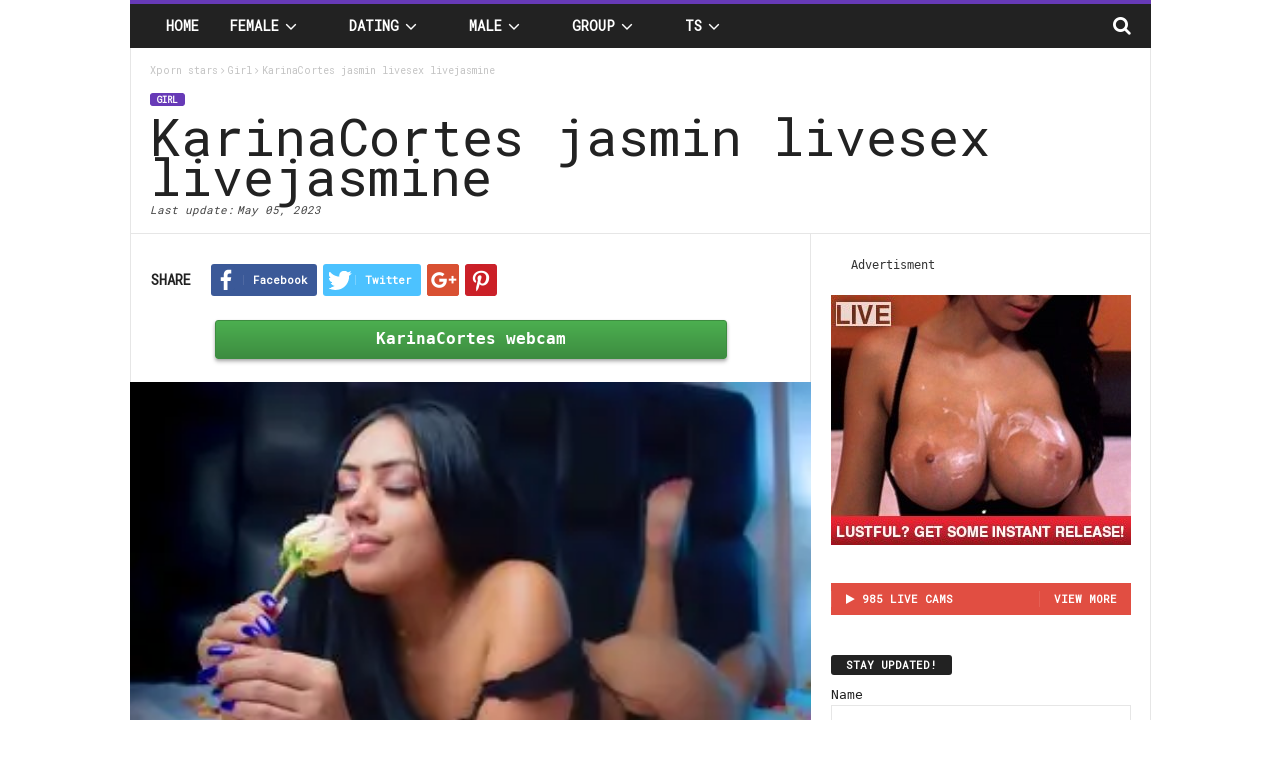

--- FILE ---
content_type: text/html; charset=UTF-8
request_url: https://www.xpornstars.net/KarinaCortes-jasmin-livesex-livejasmine/
body_size: 8885
content:
<!doctype html>
<html lang=en>
<head>
<title>KarinaCortes jasmin livesex livejasmine - Xporn stars</title>
<meta name=viewport content="width=device-width, initial-scale=1.0">
<link rel=pingback href="https://www.xpornstars.net/xmlrpc.php" />
<link rel="image_src" href="https://www.xpornstars.net/wp-content/uploads/models/ka/KarinaCortes/1600px_befa47.webp" />
<link rel="publisher" href="https://www.xpornstars.net" />
<meta name="robots" content="follow, index, max-snippet:-1, max-video-preview:-1, max-image-preview:large"><link rel="canonical" href="https://www.xpornstars.net/KarinaCortes-jasmin-livesex-livejasmine/" /><link rel="shortcut icon" href="https://www.xpornstars.net/favicon.ico" />
<meta name="keywords" content="KarinaCortes, jasmin, livesex, livejasmine" />
<meta name="description" content="KarinaCortes jasmin livesex livejasmine - Xporn stars. KarinaCortes jasmine fuck jasmine. . KarinaCortes jasmine fuck jasmine. " />
<meta property="og:title" content="KarinaCortes jasmin livesex livejasmine - Xporn stars" />
<meta property="og:site_name" content="Xporn stars" /><meta property="og:image" content="https://www.xpornstars.net/wp-content/uploads/models/ka/KarinaCortes/1600px_befa47.webp" /><meta property="og:url" content="https://www.xpornstars.net/KarinaCortes-jasmin-livesex-livejasmine/" /><meta property="og:description" content="KarinaCortes jasmin livesex livejasmine - Xporn stars. KarinaCortes jasmine fuck jasmine. . KarinaCortes jasmine fuck jasmine. " /><meta property="og:updated_time" content="2023-05-05T10:05:04+00:00" /><meta property="article:section" content="Girl" /><meta property="og:type" content="article" />
<meta property="article:author" content="https://www.xpornstars.net" />
<meta name="twitter:card" content="summary" /><meta property="twitter:description" content="KarinaCortes jasmin livesex livejasmine - Xporn stars. KarinaCortes jasmine fuck jasmine. . KarinaCortes jasmine fuck jasmine. " /><meta name="twitter:image" content="https://www.xpornstars.net/wp-content/uploads/models/ka/KarinaCortes/1600px_befa47.webp" />
<meta name="twitter:title" content="KarinaCortes jasmin livesex livejasmine - Xporn stars" />
<script type='application/ld+json'>{"@context":"http:\/\/schema.org","@type":"WebSite","url":"https:\/\/www.xpornstars.net\/","name":"Xporn stars","potentialAction":{"@type":"SearchAction","target":"https:\/\/www.xpornstars.net\/search\/?s={search_term_string}","query-input":"required name=search_term_string"}}</script>
<link href="https://fonts.googleapis.com/css?family=Roboto+Mono&display=swap" rel="stylesheet"><link rel=stylesheet href="https://stackpath.bootstrapcdn.com/font-awesome/4.7.0/css/font-awesome.min.css">
<link rel=stylesheet id=td-theme-css href='/wp-content/themes/xpornstarsnet/theme.min.1.9.css' type='text/css' media=all />
<script src="https://code.jquery.com/jquery-3.4.1.min.js" integrity="sha256-CSXorXvZcTkaix6Yvo6HppcZGetbYMGWSFlBw8HfCJo=" crossorigin="anonymous"></script>
<script src="https://code.jquery.com/jquery-migrate-3.1.0.min.js" integrity="sha256-ycJeXbll9m7dHKeaPbXBkZH8BuP99SmPm/8q5O+SbBc="crossorigin="anonymous"></script>
<link rel=EditURI type="application/rsd+xml" title=RSD href="https://www.xpornstars.net/xmlrpc.php?rsd" />
<link rel=wlwmanifest type="application/wlwmanifest+xml" href="https://www.xpornstars.net/wp-includes/wlwmanifest.xml" />
<meta name=generator content="WordPress 5.2.2" /><script>var tdBlocksArray=[];function tdBlock(){this.id="";this.block_type=1;this.td_column_number=this.atts="";this.td_current_page=1;this.max_num_pages=this.found_posts=this.post_count=0;this.td_filter_value="";this.is_ajax_running=!1;this.ajax_pagination_infinite_stop=this.header_color=this.td_user_action=""}
(function(){var a=document.getElementsByTagName("html")[0];-1<navigator.userAgent.indexOf("MSIE 10.0")&&(a.className+=" ie10");navigator.userAgent.match(/Trident.*rv\:11\./)&&(a.className+=" ie11");/(iPad|iPhone|iPod)/g.test(navigator.userAgent)&&(a.className+=" td-md-is-ios");-1<navigator.userAgent.toLowerCase().indexOf("android")&&(a.className+=" td-md-is-android");-1!==navigator.userAgent.indexOf("Mac OS X")&&(a.className+=" td-md-is-os-x");/chrom(e|ium)/.test(navigator.userAgent.toLowerCase())&&
(a.className+=" td-md-is-chrome");-1!==navigator.userAgent.indexOf("Firefox")&&(a.className+=" td-md-is-firefox");-1!==navigator.userAgent.indexOf("Safari")&&-1===navigator.userAgent.indexOf("Chrome")&&(a.className+=" td-md-is-safari")})();var tdLocalCache={};
(function(){tdLocalCache={data:{},remove:function(a){delete tdLocalCache.data[a]},exist:function(a){return tdLocalCache.data.hasOwnProperty(a)&&null!==tdLocalCache.data[a]},get:function(a){return tdLocalCache.data[a]},set:function(a,b){tdLocalCache.remove(a);tdLocalCache.data[a]=b}}})();var td_viewport_interval_list=[{limitBottom:767,sidebarWidth:251},{limitBottom:1023,sidebarWidth:339}];
var td_animation_stack_effect = "type0";
var tds_animation_stack = true;
var td_animation_stack_specific_selectors = ".entry-thumb, img";
var td_animation_stack_general_selectors = ".td-animation-stack img, .post img";
var td_ajax_url = "https:\/\/www.xpornstars.net\/wp-admin\/admin-ajax.php";
var td_get_template_directory_uri = "https:\/\/www.xpornstars.net\/wp-content\/themes\/xpornstarsnet";
var tds_snap_menu = "smart_snap_always";
var tds_logo_on_sticky = "";
var tds_header_style = "7";
var td_please_wait = "Please wait...";
var td_email_user_pass_incorrect = "User or password incorrect!";
var td_email_user_incorrect = "Email or username incorrect!";
var td_email_incorrect = "Email incorrect!";
var tds_more_articles_on_post_enable = "show";
var tds_more_articles_on_post_time_to_wait = "";
var tds_more_articles_on_post_pages_distance_from_top = 0;
var tds_theme_color_site_wide = "#673AB7";
var tds_smart_sidebar = "enabled";
var tdThemeName = "xpornstarsnet";
var td_magnific_popup_translation_tPrev = "Previous (Left arrow key)";
var td_magnific_popup_translation_tNext = "Next (Right arrow key)";
var td_magnific_popup_translation_tCounter = "%curr% of %total%";
var td_magnific_popup_translation_ajax_tError = "The content from %url% could not be loaded.";
var td_magnific_popup_translation_image_tError = "The image #%curr% could not be loaded.";
</script>
<style>
.td-header-border:before,.td-trending-now-title,.td_block_mega_menu .td_mega_menu_sub_cats .cur-sub-cat,.td-post-category:hover,.td-header-style-2 .td-header-sp-logo,.sf-menu ul .td-menu-item>a:hover,.sf-menu ul .sfHover>a,.sf-menu ul .current-menu-ancestor>a,.sf-menu ul .current-category-ancestor>a,.sf-menu ul .current-menu-item>a,.td-next-prev-wrap a:hover i,.page-nav .current,.td-footer-container .widget_search .wpb_button:hover,.td-scroll-up-visible,.dropcap,.td-category a,input[type="submit"]:hover,.td-post-small-box a:hover,.td-404-sub-sub-title a:hover,.td-rating-bar-wrap div,.td_top_authors .td-active .td-author-post-count,.td_top_authors .td-active .td-author-comments-count,.td_smart_list_3 .td-sml3-top-controls i:hover,.td_smart_list_3 .td-sml3-bottom-controls i:hover,.td-mobile-close a,.td-read-more a:hover,.td-login-wrap .btn,.td_display_err,.td-header-style-6 .td-top-menu-full,.bbp_widget_login .button:hover,.header-search-wrap .td-drop-down-search .btn:hover,.td-post-text-content .more-link-wrap:hover a,.td-grid-style-3 .td-big-grid-post .td-module-thumb a:last-child:before,.td-grid-style-4 .td-big-grid-post .td-module-thumb a:last-child:before,.td-grid-style-5 .td-big-grid-post .td-module-thumb:after,.td-sub-footer-container{background-color: #673AB7}
@media (max-width:767px){.category .td-category a.td-current-sub-category{background-color: #673AB7!important}.entry-crumbs{margin-top:1em}.td-btn-caption{margin:1em 10%}.td-btn-bottom{margin-top:1em !important}.td-modal-image-2{margin:1.1em 1.1em 0 0!important}}
.ui-slider .ui-slider-handle,.vc_btn-black:hover,.wpb_btn-black:hover,.item-list-tabs .feed:hover a{background-color: #673AB7!important}
.top-header-menu a:hover,.top-header-menu .menu-item-has-children li a:hover,.td_module_wrap:hover .entry-title a,.td_mod_mega_menu:hover .entry-title a,.footer-email-wrap a,.widget a:hover,.td-category-pulldown-filter a.td-pulldown-category-filter-link:hover,.td-load-more-wrap a:hover,.td-post-next-prev-content a:hover,.td-author-name a:hover,.td-author-url a:hover,.td_mod_related_posts:hover .entry-title a,.td-search-query,.top-header-menu .current-menu-item>a,.top-header-menu .current-menu-ancestor>a,.header-search-wrap .td-drop-down-search .result-msg a:hover,.td_top_authors .td-active .td-authors-name a,.td-mobile-content li a:hover,.post blockquote p,.td-post-content blockquote p,.page blockquote p,.comment-list cite a:hover,.comment-list cite:hover,.comment-list .comment-reply-link:hover,a,.white-menu #td-header-menu .sf-menu>li>a:hover,.white-menu #td-header-menu .sf-menu>.current-menu-ancestor>a,.white-menu #td-header-menu .sf-menu>.current-menu-item>a,.td-stack-classic-blog .td-post-text-content .more-link-wrap:hover a,.td_quote_on_blocks,.widget_display_replies .bbp-author-name,.widget_display_topics .bbp-author-name,.td-category-siblings .td-subcat-dropdown a.td-current-sub-category,.td-category-siblings .td-subcat-dropdown a:hover,.td-pulldown-filter-display-option:hover,.td-pulldown-filter-display-option .td-pulldown-filter-link:hover,.td_normal_slide .td-wrapper-pulldown-filter .td-pulldown-filter-list a:hover,.td_block_13 .td-pulldown-filter-list a:hover,.td-header-sp-top-menu .top-header-menu>li>a:hover{color:#673AB7}
.td-stack-classic-blog .td-post-text-content .more-link-wrap:hover a{outline-color: #673AB7}      
.td-mega-menu .wpb_content_element li a:hover,.td_login_tab_focus{color:#673AB7!important}    
.td-next-prev-wrap a:hover i,.page-nav .current,.widget_tag_cloud a:hover,.post .td_quote_box,.page .td_quote_box,.td-login-panel-title{border-color:#673AB7} 
.item-list-tabs .feed:hover{border-color: #673AB7!important}
.td-list-zoom,.td-post-zoom{position:absolute;color:#fff}.td-header-sp-top-menu .td-icon-logout,.td-header-sp-top-menu .td_data_time,.td-header-sp-top-menu .top-header-menu .menu-item .td_user_logd_in,.td-header-sp-top-menu .top-header-menu>li>a,.td-header-sp-top-widget .td-social-icon-wrap i,.td-sub-footer-container,.td-sub-footer-container a,.td-sub-footer-container li a:before{color:#fff}.td-header-sp-top-widget .td-social-icon-wrap i:hover{color:#f09}.td-sub-footer-container:after,.td-sub-footer-container:before{background-color:transparent}.td-post-category-zoom{font-size:1.1em;padding:.6em}.td-post-zoom{top:0;right:0;margin:0;border-radius:3px;font-weight:700;padding:0 .2em;background-color:rgba(0,0,0,.8)}.td-list-zoom{text-align:center;bottom:5px;width:100%;text-shadow:1px 1px 4px rgba(0,0,0,.8)}.td-list-zoom>a{color:#fff;font-size:1.2em}.td-block-span6-ll{padding-left:0}.td_module_1-ll{padding-bottom:0}.td-icon-mobile:before,.td-icon-search:before{font:normal normal normal 1em/1 FontAwesome}.td-icon-search:before{content:'\f002'}.td-icon-mobile:before{content:'\f0c9'}
.td-adv{color:#333;font-size:.9em}.td-mw{float:left !important;padding:0 16px}.td-list-zoom2{bottom:1em}.td-list-zoom2:hover,.td-excerpt{color:#673AB7}
.td-scroll-up{color:#fff;text-align:center;line-height:3.5em}.td-mobile-h-logo{margin:auto;bottom:0;top:0;left:0;right:0;position:absolute;font-size:1.1em;max-height:1.1em!important;display:block;text-align:center;font-weight:700;color:#fff;line-height:1em;text-transform:uppercase;max-width:100%;width:60%}.td-mega-row{height:auto!important}img.entry-thumb-header{max-height:120px}.td_social_type{border-radius:0}input[type=button]{margin:1em 0 0 0}
.td-btn-caption{transition-duration:.4s;background-color:#4CAF50;color:#fff;padding:.5em;text-align:center;margin:auto 10%;display:inline-block;font-size:1.2em;min-width:80%;border:1px solid #3d8c40;border-radius:3px;font-weight:700;box-shadow:0 .1em .2em 0 rgba(0,0,0,.2),0 .2em .3em 0 rgba(0,0,0,.19);background:linear-gradient(#4CAF50,#3d8c40)}.td-btn-caption:hover{background:linear-gradient(#3d8c40,#4CAF50)}.main-v-caption,.td-align-center{text-align:center}.breadcrumblist{padding:0 .3em}h1.entry-title{margin:6px 0;letter-spacing:normal;font-size:4em}.td-ss-main-content{padding-top:0}.td-post-sharing-top{border:0;padding-bottom:1em}video{width:100%;height:auto;max-width:100%}.main-v-caption{font-style:normal;font-size:1.3em;color:#000;margin:.6em 0 1em}.wp-caption-margin{margin-top:1.8em}.td-modal-image-2{display:inline-block;margin-bottom:0}blockquote{margin:.5em 1em 0}blockquote p{font-size:1em;line-height:1em}.td-mb-1{margin-bottom:1em}.td-tags-span{background-color:#a5a5a5!important}.td-related-left{border-radius:3px!important}.entry-thumb2{min-height:120px!important}.td-category{margin-top:1em}.td-modal-image-2{margin:0 33px 0 0}.td-modal-image-full{margin:0!important}</style>
<noscript><style>.wpb_animate_when_almost_visible{opacity:1}</style></noscript>
</head>




<body class="home page page-template page-template-page-pagebuilder-latest page-template-page-pagebuilder-latest-php homepage wpb-js-composer vc_responsive td-animation-stack-type0" itemscope=itemscope itemtype="http://schema.org/WebPage"><div id=td-outer-wrap><div class=td-scroll-up><i class="fa fa-chevron-up fa-2x"></i></div><nav><div class="td-transition-content-and-menu td-mobile-nav-wrap"><div id=td-mobile-nav><div class=td-mobile-close><a href="#">CLOSE</a><div class=td-nav-triangle></div></div><div class=td-mobile-content><div class=menu-header-menu-container><ul id=menu-header-menu><li class="menu-item-0"><a href="/female" title="Female">Female</a><ul class=sub-menu><li class="menu-item-0"><a href="/girl" title="Girl">Girl</a></li>
<li class="menu-item-0"><a href="/mature" title="Mature">Mature</a></li>
<li class="menu-item-0"><a href="/fetish" title="Fetish">Fetish</a></li>
</ul><li class="menu-item-0"><a href="/dating" title="Dating">Dating</a><ul class=sub-menu><li class="menu-item-0"><a href="/hot" title="Hot">Hot</a></li>
<li class="menu-item-0"><a href="/soul_mate" title="Soul mate">Soul mate</a></li>
</ul><li class="menu-item-0"><a href="/male" title="Male">Male</a><ul class=sub-menu><li class="menu-item-0"><a href="/boy" title="Boy">Boy</a></li>
<li class="menu-item-0"><a href="/gay" title="Gay">Gay</a></li>
</ul><li class="menu-item-0"><a href="/group" title="Group">Group</a><ul class=sub-menu><li class="menu-item-0"><a href="/couple" title="Couple">Couple</a></li>
<li class="menu-item-0"><a href="/lesbian" title="Lesbian">Lesbian</a></li>
</ul><li class="menu-item-0"><a href="/ts" title="Ts">Ts</a></ul></div></div></div></div></nav><div class="td-transition-content-and-menu td-content-wrap"><div class="td-header-wrap td-header-container td-header-style-7"><div class=td-header-menu-wrap><div class="td-header-row td-header-border td-header-main-menu"><div id=td-header-menu role=navigation itemscope=itemscope itemtype="http://schema.org/SiteNavigationElement"><div id=td-top-mobile-toggle><a href="#"><i class="td-icon-font td-icon-mobile"></i></a></div><div class=td-main-menu-logo><a itemprop=url href="https://www.xpornstars.net" title="Xporn stars"><span class=td-mobile-h-logo>www.xpornstars.net</span></a><meta itemprop=name content="Xporn stars"></div><div class=menu-header-menu-container><ul id=menu-header-menu-1 class=sf-menu><li class="menu-item page_item current_page_item menu-item-first td-menu-item td-normal-menu"><a href="https://www.xpornstars.net" title="Xporn stars">Home</a></li><li class="menu-item menu-item-type-taxonomy menu-item-object-category td-menu-item td-mega-menu menu-item-123"><a href="/female" title="Female">Female<i class="fa fa-angle-down fa-lg fa-fw"></i></a><ul class=sub-menu><li class=menu-item-0><div class=td-container-border><div class=td-mega-grid><script>var block_td_uid_e02b3b_female=new tdBlock();block_td_uid_e02b3b_female.id="td_uid_e02b3b_female";block_td_uid_e02b3b_female.atts='{"limit":"5","ajax_pagination":"next_prev","class":"td_uid_e02b3b_female td_uid_e02b3b_female_rand", "td_category":"female"}';block_td_uid_e02b3b_female.block_type="td_block_mega_menu";tdBlocksArray.push(block_td_uid_e02b3b_female);</script><div class="td_block_wrap td_block_mega_menu td_uid_e02b3b_female td_uid_e02b3b_female_rand  td_with_ajax_pagination td-pb-border-top"><div id=td_uid_e02b3b_female class=td_block_inner><div class=td-mega-row><div class=td-mega-span>
<div class="td_module_mega_menu td_mod_mega_menu"><div class=td-module-image><div class=td-module-thumb><a href="/KamillaRey-cam-cam-free/" rel=bookmark title="KamillaRey cam cam free"><img width=160 height=120 itemprop=image class="entry-thumb entry-thumb-header" src="https://www.xpornstars.net/wp-content/uploads/models/ka/KamillaRey/160px_b21d4a.webp" alt="KamillaRey cam cam free" /></a></div><span class=td-post-category>Online</span></div><div class=item-details><h3 itemprop=name class="entry-title td-module-title"><a itemprop=url href="https://www.xpornstars.net/KamillaRey-cam-cam-free/" rel=bookmark title="KamillaRey cam cam free">KamillaRey</a></h3></div></div></div><div class=td-mega-span>
<div class="td_module_mega_menu td_mod_mega_menu"><div class=td-module-image><div class=td-module-thumb><a href="/tingyan-livejasmine-livejasmin.com-jasmin/" rel=bookmark title="tingyan livejasmine livejasmin.com jasmin"><img width=160 height=120 itemprop=image class="entry-thumb entry-thumb-header" src="https://www.xpornstars.net/wp-content/uploads/models/ti/tingyan/160px_143e59.webp" alt="tingyan livejasmine livejasmin.com jasmin" /></a></div><span class=td-post-category>Online</span></div><div class=item-details><h3 itemprop=name class="entry-title td-module-title"><a itemprop=url href="https://www.xpornstars.net/tingyan-livejasmine-livejasmin.com-jasmin/" rel=bookmark title="tingyan livejasmine livejasmin.com jasmin">tingyan</a></h3></div></div></div><div class=td-mega-span>
<div class="td_module_mega_menu td_mod_mega_menu"><div class=td-module-image><div class=td-module-thumb><a href="/JudithCombs-real-livesex-adult/" rel=bookmark title="JudithCombs real livesex adult"><img width=160 height=120 itemprop=image class="entry-thumb entry-thumb-header" src="https://www.xpornstars.net/wp-content/uploads/models/ju/JudithCombs/160px_37fc2c.webp" alt="JudithCombs real livesex adult" /></a></div><span class=td-post-category>Online</span></div><div class=item-details><h3 itemprop=name class="entry-title td-module-title"><a itemprop=url href="https://www.xpornstars.net/JudithCombs-real-livesex-adult/" rel=bookmark title="JudithCombs real livesex adult">JudithCombs</a></h3></div></div></div><div class=td-mega-span>
<div class="td_module_mega_menu td_mod_mega_menu"><div class=td-module-image><div class=td-module-thumb><a href="/KayaBelle-livejasmine-pussy-jasminlive/" rel=bookmark title="KayaBelle livejasmine pussy jasminlive"><img width=160 height=120 itemprop=image class="entry-thumb entry-thumb-header" src="https://www.xpornstars.net/wp-content/uploads/models/ka/KayaBelle/160px_795cc6.webp" alt="KayaBelle livejasmine pussy jasminlive" /></a></div><span class=td-post-category>Online</span></div><div class=item-details><h3 itemprop=name class="entry-title td-module-title"><a itemprop=url href="https://www.xpornstars.net/KayaBelle-livejasmine-pussy-jasminlive/" rel=bookmark title="KayaBelle livejasmine pussy jasminlive">KayaBelle</a></h3></div></div></div><div class=td-mega-span>
<div class="td_module_mega_menu td_mod_mega_menu"><div class=td-module-image><div class=td-module-thumb><a href="/RitaMoonllight-free-sex-anal/" rel=bookmark title="RitaMoonllight free sex anal"><img width=160 height=120 itemprop=image class="entry-thumb entry-thumb-header" src="https://www.xpornstars.net/wp-content/uploads/models/ri/RitaMoonllight/160px_a7acab.webp" alt="RitaMoonllight free sex anal" /></a></div><span class=td-post-category>Online</span></div><div class=item-details><h3 itemprop=name class="entry-title td-module-title"><a itemprop=url href="https://www.xpornstars.net/RitaMoonllight-free-sex-anal/" rel=bookmark title="RitaMoonllight free sex anal">RitaMoonllight</a></h3></div></div></div></div></div><div class=td_mega_menu_sub_cats><div class=block-mega-child-cats><a class="cur-sub-cat mega-menu-sub-cat-td_uid_e02b3b_female" id=td_uid_e02b3b_female_all data-td_block_id=td_uid_e02b3b_female data-td_filter_value="female" href="/female" title="Female">All</a><a class=mega-menu-sub-cat-td_uid_e02b3b_female id=td_uid_e02b3b_female_girl data-td_block_id=td_uid_e02b3b_female data-td_filter_value=girl href="/girl">Girl</a><a class=mega-menu-sub-cat-td_uid_e02b3b_female id=td_uid_e02b3b_female_mature data-td_block_id=td_uid_e02b3b_female data-td_filter_value=mature href="/mature">Mature</a><a class=mega-menu-sub-cat-td_uid_e02b3b_female id=td_uid_e02b3b_female_fetish data-td_block_id=td_uid_e02b3b_female data-td_filter_value=fetish href="/fetish">Fetish</a></div></div><div class=td-next-prev-wrap><a href="#" class="td-ajax-prev-page ajax-page-disabled" id=prev-page-td_uid_e02b3b_female data-td_block_id=td_uid_e02b3b_female><i class="fa fa-chevron-left"></i></a><a href="#" class=td-ajax-next-page id=next-page-td_uid_e02b3b_female data-td_block_id=td_uid_e02b3b_female><i class="fa fa-chevron-right"></i></a></div><div class=clearfix></div></div></div></div></li></ul></li><li class="menu-item menu-item-type-taxonomy menu-item-object-category td-menu-item td-mega-menu menu-item-123"><a href="/dating" title="Dating">Dating<i class="fa fa-angle-down fa-lg fa-fw"></i></a><ul class=sub-menu><li class=menu-item-0><div class=td-container-border><div class=td-mega-grid><script>var block_td_uid_e02b3b_dating=new tdBlock();block_td_uid_e02b3b_dating.id="td_uid_e02b3b_dating";block_td_uid_e02b3b_dating.atts='{"limit":"5","ajax_pagination":"next_prev","class":"td_uid_e02b3b_dating td_uid_e02b3b_dating_rand", "td_category":"dating"}';block_td_uid_e02b3b_dating.block_type="td_block_mega_menu";tdBlocksArray.push(block_td_uid_e02b3b_dating);</script><div class="td_block_wrap td_block_mega_menu td_uid_e02b3b_dating td_uid_e02b3b_dating_rand  td_with_ajax_pagination td-pb-border-top"><div id=td_uid_e02b3b_dating class=td_block_inner><div class=td-mega-row><div class=td-mega-span>
<div class="td_module_mega_menu td_mod_mega_menu"><div class=td-module-image><div class=td-module-thumb><a href="/NancyKarsten-real-jasminlive-amateur/" rel=bookmark title="NancyKarsten real jasminlive amateur"><img width=160 height=120 itemprop=image class="entry-thumb entry-thumb-header" src="https://www.xpornstars.net/wp-content/uploads/models/na/NancyKarsten/160px_16cff9.webp" alt="NancyKarsten real jasminlive amateur" /></a></div><span class=td-post-category>Online</span></div><div class=item-details><h3 itemprop=name class="entry-title td-module-title"><a itemprop=url href="https://www.xpornstars.net/NancyKarsten-real-jasminlive-amateur/" rel=bookmark title="NancyKarsten real jasminlive amateur">NancyKarsten</a></h3></div></div></div><div class=td-mega-span>
<div class="td_module_mega_menu td_mod_mega_menu"><div class=td-module-image><div class=td-module-thumb><a href="/SiaVale-nude-show-videos/" rel=bookmark title="SiaVale nude show videos"><img width=160 height=120 itemprop=image class="entry-thumb entry-thumb-header" src="https://www.xpornstars.net/wp-content/uploads/models/si/SiaVale/160px_7f093d.webp" alt="SiaVale nude show videos" /></a></div><span class=td-post-category>Online</span></div><div class=item-details><h3 itemprop=name class="entry-title td-module-title"><a itemprop=url href="https://www.xpornstars.net/SiaVale-nude-show-videos/" rel=bookmark title="SiaVale nude show videos">SiaVale</a></h3></div></div></div><div class=td-mega-span>
<div class="td_module_mega_menu td_mod_mega_menu"><div class=td-module-image><div class=td-module-thumb><a href="/ShakitaBiscocho-real-videos-cam/" rel=bookmark title="ShakitaBiscocho real videos cam"><img width=160 height=120 itemprop=image class="entry-thumb entry-thumb-header" src="https://www.xpornstars.net/wp-content/uploads/models/sh/ShakitaBiscocho/160px_5b310b.webp" alt="ShakitaBiscocho real videos cam" /></a></div><span class=td-post-category>Group chat</span></div><div class=item-details><h3 itemprop=name class="entry-title td-module-title"><a itemprop=url href="https://www.xpornstars.net/ShakitaBiscocho-real-videos-cam/" rel=bookmark title="ShakitaBiscocho real videos cam">ShakitaBiscocho</a></h3></div></div></div><div class=td-mega-span>
<div class="td_module_mega_menu td_mod_mega_menu"><div class=td-module-image><div class=td-module-thumb><a href="/ArinaHailiss-amateur-show-photos/" rel=bookmark title="ArinaHailiss amateur show photos"><img width=160 height=120 itemprop=image class="entry-thumb entry-thumb-header" src="https://www.xpornstars.net/wp-content/uploads/models/ar/ArinaHailiss/160px_5ea479.webp" alt="ArinaHailiss amateur show photos" /></a></div><span class=td-post-category>Online</span></div><div class=item-details><h3 itemprop=name class="entry-title td-module-title"><a itemprop=url href="https://www.xpornstars.net/ArinaHailiss-amateur-show-photos/" rel=bookmark title="ArinaHailiss amateur show photos">ArinaHailiss</a></h3></div></div></div><div class=td-mega-span>
<div class="td_module_mega_menu td_mod_mega_menu"><div class=td-module-image><div class=td-module-thumb><a href="/JillStevens-cam-real-cam/" rel=bookmark title="JillStevens cam real cam"><img width=160 height=120 itemprop=image class="entry-thumb entry-thumb-header" src="https://www.xpornstars.net/wp-content/uploads/models/ji/JillStevens/160px_47bbba.webp" alt="JillStevens cam real cam" /></a></div><span class=td-post-category>Online</span></div><div class=item-details><h3 itemprop=name class="entry-title td-module-title"><a itemprop=url href="https://www.xpornstars.net/JillStevens-cam-real-cam/" rel=bookmark title="JillStevens cam real cam">JillStevens</a></h3></div></div></div></div></div><div class=td_mega_menu_sub_cats><div class=block-mega-child-cats><a class="cur-sub-cat mega-menu-sub-cat-td_uid_e02b3b_dating" id=td_uid_e02b3b_dating_all data-td_block_id=td_uid_e02b3b_dating data-td_filter_value="dating" href="/dating" title="Dating">All</a><a class=mega-menu-sub-cat-td_uid_e02b3b_dating id=td_uid_e02b3b_dating_hot data-td_block_id=td_uid_e02b3b_dating data-td_filter_value=hot href="/hot">Hot</a><a class=mega-menu-sub-cat-td_uid_e02b3b_dating id=td_uid_e02b3b_dating_soul_mate data-td_block_id=td_uid_e02b3b_dating data-td_filter_value=soul_mate href="/soul_mate">Soul mate</a></div></div><div class=td-next-prev-wrap><a href="#" class="td-ajax-prev-page ajax-page-disabled" id=prev-page-td_uid_e02b3b_dating data-td_block_id=td_uid_e02b3b_dating><i class="fa fa-chevron-left"></i></a><a href="#" class=td-ajax-next-page id=next-page-td_uid_e02b3b_dating data-td_block_id=td_uid_e02b3b_dating><i class="fa fa-chevron-right"></i></a></div><div class=clearfix></div></div></div></div></li></ul></li><li class="menu-item menu-item-type-taxonomy menu-item-object-category td-menu-item td-mega-menu menu-item-123"><a href="/male" title="Male">Male<i class="fa fa-angle-down fa-lg fa-fw"></i></a><ul class=sub-menu><li class=menu-item-0><div class=td-container-border><div class=td-mega-grid><script>var block_td_uid_e02b3b_male=new tdBlock();block_td_uid_e02b3b_male.id="td_uid_e02b3b_male";block_td_uid_e02b3b_male.atts='{"limit":"5","ajax_pagination":"next_prev","class":"td_uid_e02b3b_male td_uid_e02b3b_male_rand", "td_category":"male"}';block_td_uid_e02b3b_male.block_type="td_block_mega_menu";tdBlocksArray.push(block_td_uid_e02b3b_male);</script><div class="td_block_wrap td_block_mega_menu td_uid_e02b3b_male td_uid_e02b3b_male_rand  td_with_ajax_pagination td-pb-border-top"><div id=td_uid_e02b3b_male class=td_block_inner><div class=td-mega-row></div></div><div class=td_mega_menu_sub_cats><div class=block-mega-child-cats><a class="cur-sub-cat mega-menu-sub-cat-td_uid_e02b3b_male" id=td_uid_e02b3b_male_all data-td_block_id=td_uid_e02b3b_male data-td_filter_value="male" href="/male" title="Male">All</a><a class=mega-menu-sub-cat-td_uid_e02b3b_male id=td_uid_e02b3b_male_boy data-td_block_id=td_uid_e02b3b_male data-td_filter_value=boy href="/boy">Boy</a><a class=mega-menu-sub-cat-td_uid_e02b3b_male id=td_uid_e02b3b_male_gay data-td_block_id=td_uid_e02b3b_male data-td_filter_value=gay href="/gay">Gay</a></div></div><div class=clearfix></div></div></div></div></li></ul></li><li class="menu-item menu-item-type-taxonomy menu-item-object-category td-menu-item td-mega-menu menu-item-123"><a href="/group" title="Group">Group<i class="fa fa-angle-down fa-lg fa-fw"></i></a><ul class=sub-menu><li class=menu-item-0><div class=td-container-border><div class=td-mega-grid><script>var block_td_uid_e02b3b_group=new tdBlock();block_td_uid_e02b3b_group.id="td_uid_e02b3b_group";block_td_uid_e02b3b_group.atts='{"limit":"5","ajax_pagination":"next_prev","class":"td_uid_e02b3b_group td_uid_e02b3b_group_rand", "td_category":"group"}';block_td_uid_e02b3b_group.block_type="td_block_mega_menu";tdBlocksArray.push(block_td_uid_e02b3b_group);</script><div class="td_block_wrap td_block_mega_menu td_uid_e02b3b_group td_uid_e02b3b_group_rand  td_with_ajax_pagination td-pb-border-top"><div id=td_uid_e02b3b_group class=td_block_inner><div class=td-mega-row><div class=td-mega-span>
<div class="td_module_mega_menu td_mod_mega_menu"><div class=td-module-image><div class=td-module-thumb><a href="/SektethAndLilith-livejasmin-pics-webcam/" rel=bookmark title="SektethAndLilith livejasmin pics webcam"><img width=160 height=120 itemprop=image class="entry-thumb entry-thumb-header" src="https://www.xpornstars.net/wp-content/uploads/models/se/SektethAndLilith/160px_d02887.webp" alt="SektethAndLilith livejasmin pics webcam" /></a></div><span class=td-post-category>Private chat</span></div><div class=item-details><h3 itemprop=name class="entry-title td-module-title"><a itemprop=url href="https://www.xpornstars.net/SektethAndLilith-livejasmin-pics-webcam/" rel=bookmark title="SektethAndLilith livejasmin pics webcam">SektethAndLilith</a></h3></div></div></div><div class=td-mega-span>
<div class="td_module_mega_menu td_mod_mega_menu"><div class=td-module-image><div class=td-module-thumb><a href="/MelissayDaniel-real-real-hd/" rel=bookmark title="MelissayDaniel real real hd"><img width=160 height=120 itemprop=image class="entry-thumb entry-thumb-header" src="https://www.xpornstars.net/wp-content/uploads/models/me/MelissayDaniel/160px_375379.webp" alt="MelissayDaniel real real hd" /></a></div><span class=td-post-category>Online</span></div><div class=item-details><h3 itemprop=name class="entry-title td-module-title"><a itemprop=url href="https://www.xpornstars.net/MelissayDaniel-real-real-hd/" rel=bookmark title="MelissayDaniel real real hd">MelissayDaniel</a></h3></div></div></div><div class=td-mega-span>
<div class="td_module_mega_menu td_mod_mega_menu"><div class=td-module-image><div class=td-module-thumb><a href="/LuiseTony-amateur-videos-ass/" rel=bookmark title="LuiseTony amateur videos ass"><img width=160 height=120 itemprop=image class="entry-thumb entry-thumb-header" src="https://www.xpornstars.net/wp-content/uploads/models/lu/LuiseTony/160px_18c4fe.webp" alt="LuiseTony amateur videos ass" /></a></div><span class=td-post-category>Online</span></div><div class=item-details><h3 itemprop=name class="entry-title td-module-title"><a itemprop=url href="https://www.xpornstars.net/LuiseTony-amateur-videos-ass/" rel=bookmark title="LuiseTony amateur videos ass">LuiseTony</a></h3></div></div></div><div class=td-mega-span>
<div class="td_module_mega_menu td_mod_mega_menu"><div class=td-module-image><div class=td-module-thumb><a href="/JessicaandRon-livejasmin.com-private-video/" rel=bookmark title="JessicaandRon livejasmin.com private video"><img width=160 height=120 itemprop=image class="entry-thumb entry-thumb-header" src="https://www.xpornstars.net/wp-content/uploads/models/je/JessicaandRon/160px_5a3b9a.webp" alt="JessicaandRon livejasmin.com private video" /></a></div><span class=td-post-category>Private chat</span></div><div class=item-details><h3 itemprop=name class="entry-title td-module-title"><a itemprop=url href="https://www.xpornstars.net/JessicaandRon-livejasmin.com-private-video/" rel=bookmark title="JessicaandRon livejasmin.com private video">JessicaandRon</a></h3></div></div></div><div class=td-mega-span>
<div class="td_module_mega_menu td_mod_mega_menu"><div class=td-module-image><div class=td-module-thumb><a href="/ChloeAndGrey-jasmine-cam-adult/" rel=bookmark title="ChloeAndGrey jasmine cam adult"><img width=160 height=120 itemprop=image class="entry-thumb entry-thumb-header" src="https://www.xpornstars.net/wp-content/uploads/models/ch/ChloeAndGrey/160px_235301.webp" alt="ChloeAndGrey jasmine cam adult" /></a></div><span class=td-post-category>Private chat</span></div><div class=item-details><h3 itemprop=name class="entry-title td-module-title"><a itemprop=url href="https://www.xpornstars.net/ChloeAndGrey-jasmine-cam-adult/" rel=bookmark title="ChloeAndGrey jasmine cam adult">ChloeAndGrey</a></h3></div></div></div></div></div><div class=td_mega_menu_sub_cats><div class=block-mega-child-cats><a class="cur-sub-cat mega-menu-sub-cat-td_uid_e02b3b_group" id=td_uid_e02b3b_group_all data-td_block_id=td_uid_e02b3b_group data-td_filter_value="group" href="/group" title="Group">All</a><a class=mega-menu-sub-cat-td_uid_e02b3b_group id=td_uid_e02b3b_group_couple data-td_block_id=td_uid_e02b3b_group data-td_filter_value=couple href="/couple">Couple</a><a class=mega-menu-sub-cat-td_uid_e02b3b_group id=td_uid_e02b3b_group_lesbian data-td_block_id=td_uid_e02b3b_group data-td_filter_value=lesbian href="/lesbian">Lesbian</a></div></div><div class=td-next-prev-wrap><a href="#" class="td-ajax-prev-page ajax-page-disabled" id=prev-page-td_uid_e02b3b_group data-td_block_id=td_uid_e02b3b_group><i class="fa fa-chevron-left"></i></a><a href="#" class=td-ajax-next-page id=next-page-td_uid_e02b3b_group data-td_block_id=td_uid_e02b3b_group><i class="fa fa-chevron-right"></i></a></div><div class=clearfix></div></div></div></div></li></ul></li><li class="menu-item menu-item-type-taxonomy menu-item-object-category td-menu-item td-mega-menu menu-item-123"><a href="/ts" title="Ts">Ts<i class="fa fa-angle-down fa-lg fa-fw"></i></a><ul class=sub-menu><li class=menu-item-0><div class=td-container-border><div class=td-mega-grid><script>var block_td_uid_e02b3b_ts=new tdBlock();block_td_uid_e02b3b_ts.id="td_uid_e02b3b_ts";block_td_uid_e02b3b_ts.atts='{"limit":"5","ajax_pagination":"next_prev","class":"td_uid_e02b3b_ts td_uid_e02b3b_ts_rand", "td_category":"ts"}';block_td_uid_e02b3b_ts.block_type="td_block_mega_menu";tdBlocksArray.push(block_td_uid_e02b3b_ts);</script><div class="td_block_wrap td_block_mega_menu td_uid_e02b3b_ts td_uid_e02b3b_ts_rand  td_with_ajax_pagination td-pb-border-top"><div id=td_uid_e02b3b_ts class=td_block_inner><div class=td-mega-row><div class=td-mega-span>
<div class="td_module_mega_menu td_mod_mega_menu"><div class=td-module-image><div class=td-module-thumb><a href="/MadisonRovell-livejasmin-pictures-livesex/" rel=bookmark title="MadisonRovell livejasmin pictures livesex"><img width=160 height=120 itemprop=image class="entry-thumb entry-thumb-header" src="https://www.xpornstars.net/wp-content/uploads/models/ma/MadisonRovell/160px_d31c35.webp" alt="MadisonRovell livejasmin pictures livesex" /></a></div><span class=td-post-category>Group chat</span></div><div class=item-details><h3 itemprop=name class="entry-title td-module-title"><a itemprop=url href="https://www.xpornstars.net/MadisonRovell-livejasmin-pictures-livesex/" rel=bookmark title="MadisonRovell livejasmin pictures livesex">MadisonRovell</a></h3></div></div></div><div class=td-mega-span>
<div class="td_module_mega_menu td_mod_mega_menu"><div class=td-module-image><div class=td-module-thumb><a href="/TyraMadrigal-cam-real-pictures/" rel=bookmark title="TyraMadrigal cam real pictures"><img width=160 height=120 itemprop=image class="entry-thumb entry-thumb-header" src="https://www.xpornstars.net/wp-content/uploads/models/ty/TyraMadrigal/160px_a31edb.webp" alt="TyraMadrigal cam real pictures" /></a></div><span class=td-post-category>Online</span></div><div class=item-details><h3 itemprop=name class="entry-title td-module-title"><a itemprop=url href="https://www.xpornstars.net/TyraMadrigal-cam-real-pictures/" rel=bookmark title="TyraMadrigal cam real pictures">TyraMadrigal</a></h3></div></div></div><div class=td-mega-span>
<div class="td_module_mega_menu td_mod_mega_menu"><div class=td-module-image><div class=td-module-thumb><a href="/JennyMartina-naked-porn-sex/" rel=bookmark title="JennyMartina naked porn sex"><img width=160 height=120 itemprop=image class="entry-thumb entry-thumb-header" src="https://www.xpornstars.net/wp-content/uploads/models/je/JennyMartina/160px_610033.webp" alt="JennyMartina naked porn sex" /></a></div><span class=td-post-category>Online</span></div><div class=item-details><h3 itemprop=name class="entry-title td-module-title"><a itemprop=url href="https://www.xpornstars.net/JennyMartina-naked-porn-sex/" rel=bookmark title="JennyMartina naked porn sex">JennyMartina</a></h3></div></div></div><div class=td-mega-span>
<div class="td_module_mega_menu td_mod_mega_menu"><div class=td-module-image><div class=td-module-thumb><a href="/AmirahGray-hd-livesex-jasmine/" rel=bookmark title="AmirahGray hd livesex jasmine"><img width=160 height=120 itemprop=image class="entry-thumb entry-thumb-header" src="https://www.xpornstars.net/wp-content/uploads/models/am/AmirahGray/160px_f0723c.webp" alt="AmirahGray hd livesex jasmine" /></a></div><span class=td-post-category>Online</span></div><div class=item-details><h3 itemprop=name class="entry-title td-module-title"><a itemprop=url href="https://www.xpornstars.net/AmirahGray-hd-livesex-jasmine/" rel=bookmark title="AmirahGray hd livesex jasmine">AmirahGray</a></h3></div></div></div><div class=td-mega-span>
<div class="td_module_mega_menu td_mod_mega_menu"><div class=td-module-image><div class=td-module-thumb><a href="/KateAnderzon-webcam-recorded-webcam/" rel=bookmark title="KateAnderzon webcam recorded webcam"><img width=160 height=120 itemprop=image class="entry-thumb entry-thumb-header" src="https://www.xpornstars.net/wp-content/uploads/models/ka/KateAnderzon/160px_502a81.webp" alt="KateAnderzon webcam recorded webcam" /></a></div><span class=td-post-category>Private chat</span></div><div class=item-details><h3 itemprop=name class="entry-title td-module-title"><a itemprop=url href="https://www.xpornstars.net/KateAnderzon-webcam-recorded-webcam/" rel=bookmark title="KateAnderzon webcam recorded webcam">KateAnderzon</a></h3></div></div></div></div></div><div class=td-next-prev-wrap><a href="#" class="td-ajax-prev-page ajax-page-disabled" id=prev-page-td_uid_e02b3b_ts data-td_block_id=td_uid_e02b3b_ts><i class="fa fa-chevron-left"></i></a><a href="#" class=td-ajax-next-page id=next-page-td_uid_e02b3b_ts data-td_block_id=td_uid_e02b3b_ts><i class="fa fa-chevron-right"></i></a></div><div class=clearfix></div></div></div></div></li></ul></li></ul></div></div><div class=td-search-wrapper><div id=td-top-search><div class=header-search-wrap><div class="dropdown header-search"><a id=td-header-search-button href="#" role=button class="dropdown-toggle " data-toggle=dropdown><i class="td-icon-search"></i></a></div></div></div></div><div class=header-search-wrap><div class="dropdown header-search"><div class=td-drop-down-search aria-labelledby=td-header-search-button><form role=search method=get class=td-search-form action="/search"><div class=td-head-form-search-wrap><input class=needsclick id=td-header-search type=text placeholder=Search name=s autocomplete=off /><input class="wpb_button wpb_btn-inverse btn" type=submit id=td-header-search-top value=Search /></div></form><div id=td-aj-search></div></div></div></div></div></div></div><div class=td-container><div class=td-container-border><div class="vc_row wpb_row td-pb-row"><div class="wpb_column vc_column_container td-pb-span12"><div class=wpb_wrapper></div></div>

<div class="td_block_wrap td_block_2"><div class="td-pb-padding-side"><div class=entry-crumbs itemscope itemtype="http://schema.org/BreadcrumbList"><span itemprop="itemListElement" itemscope itemtype="http://schema.org/ListItem"><a class=entry-crumb itemprop="item" href="https://www.xpornstars.net" title="Xporn stars"><span itemprop="name">Xporn stars</span></a><meta itemprop="position" content="1" /></span><i class="fa fa-angle-right breadcrumblist"></i><span itemprop="itemListElement" itemscope itemtype="http://schema.org/ListItem"><a class=entry-crumb itemprop="item" href="/girl" title="Girl"><span itemprop="name">Girl</span></a><meta itemprop="position" content="2" /></span><i class="fa fa-angle-right breadcrumblist"></i><span itemprop="itemListElement" itemscope itemtype="http://schema.org/ListItem"><span class=entry-crumb itemprop="item"><span itemprop="name">KarinaCortes jasmin livesex livejasmine</span></span><meta itemprop="position" content="3" /></span></div><ul class=td-category><li class=entry-category><a href="/girl" title="Girl">Girl</a></li></ul><header><h1 class=entry-title>KarinaCortes jasmin livesex livejasmine</h1><div class=meta-info><div class=td-post-author-name>Last update: </div><div class=td-post-date><time itemprop=dateCreated class="entry-date updated td-module-date" datetime="2023-05-05T10:05:04+00:00">May 05, 2023</time></div></div></header></div></div></div></div></div><div class="td-container td-pb-article-list"><div class=td-container-border><div class=td-pb-row><div class="td-pb-span8 td-main-content" role=main><div class=td-ss-main-content><article>

<!--share-buttons--><div class="td-post-sharing td-post-sharing-top td-pb-padding-side"><span class=td-post-share-title>SHARE</span><div class="td-default-sharing"><a class="td-social-sharing-buttons td-social-facebook" href="https://www.facebook.com/sharer.php?u=https%3A%2F%2Fwww.xpornstars.net%2FKarinaCortes-jasmin-livesex-livejasmine%2F" onclick="window.open(this.href, 'Facebook','left=50,top=50,width=600,height=350,toolbar=0');return false" title="Share on Facebook" rel=nofollow><div class="td-sp td-sp-facebook"></div><div class=td-social-but-text>Facebook</div></a><a class="td-social-sharing-buttons td-social-twitter" href="https://twitter.com/intent/tweet?text=KarinaCortes+jasmin+livesex+livejasmine+-+Xporn+stars&url=https%3A%2F%2Fwww.xpornstars.net%2FKarinaCortes-jasmin-livesex-livejasmine%2F" target=_blank title="Share on Twitter" rel=nofollow><div class="td-sp td-sp-twitter"></div><div class=td-social-but-text>Twitter</div></a><a class="td-social-sharing-buttons td-social-google" href="https://plus.google.com/share?url=https%3A%2F%2Fwww.xpornstars.net%2FKarinaCortes-jasmin-livesex-livejasmine%2F" onclick="window.open(this.href, 'Google plus','left=50,top=50,width=600,height=350,toolbar=0');return false" title="Share on Googleplus" rel=nofollow><div class="td-sp td-sp-googleplus"></div></a><a class="td-social-sharing-buttons td-social-pinterest" href="https://pinterest.com/pin/create/button/?url=https%3A%2F%2Fwww.xpornstars.net%2FKarinaCortes-jasmin-livesex-livejasmine%2F&amp;media=https%3A%2F%2Fwww.xpornstars.net%2Fwp-content%2Fuploads%2Fmodels%2Fka%2FKarinaCortes%2F1600px_befa47.webp" onclick="window.open(this.href, 'Pinterest','left=50,top=50,width=600,height=350,toolbar=0');return false" title="Share on Pinterest" rel=nofollow><div class="td-sp td-sp-pinterest"></div></a></div></div><div class="td-pb-padding-side"><a href="/chat/KarinaCortes/?utm_medium=linkcode&utm_source=www.xpornstars.net" title="KarinaCortes webcam" class="td-btn-caption" rel=nofollow target=_blank> KarinaCortes webcam</a><figure id=attachment_311598 class="wp-caption aligncenter wp-caption-margin"><a href="https://www.xpornstars.net/wp-content/uploads/models/ka/KarinaCortes/1600px_befa47.webp" title="KarinaCortes jasmin livesex livejasmine" class="td-modal-image-full"><img class="td-modal-image td-post-image-full wp-image-25 size-full" src="https://www.xpornstars.net/wp-content/uploads/models/ka/KarinaCortes/320px_befa47.webp" alt="KarinaCortes jasmin livesex livejasmine" width=320 height=240 /></a><figcaption class="wp-caption-text td-align-center">KarinaCortes jasmin livesex livejasmine. </figcaption></figure><div class="td-align-center"><blockquote><p></p></blockquote></div><a href="/chat/KarinaCortes/?utm_medium=linkcode&utm_source=www.xpornstars.net" title="KarinaCortes webcam" class="td-btn-caption td-btn-bottom" rel=nofollow target=_blank> KarinaCortes webcam</a></div><footer><div class="td-post-source-tags td-pb-padding-side"><ul class="td-tags td-post-small-box clearfix"><li><span>TAGS:</span></li><li><span class="td-tags-span">Long nails</span></li><li><span class="td-tags-span">Tattoo</span></li><li><span class="td-tags-span">Stockings</span></li><li><span class="td-tags-span">Natural</span></li><li><span class="td-tags-span">Butt plug</span></li><li><span class="td-tags-span">Cameltoe</span></li><li><span class="td-tags-span">Close up</span></li><li><span class="td-tags-span">Dancing</span></li><li><span class="td-tags-span">Dildo</span></li><li><span class="td-tags-span">Fingering</span></li><li><span class="td-tags-span">Live orgasm</span></li><li><span class="td-tags-span">Oil</span></li><li><span class="td-tags-span">Roleplay</span></li><li><span class="td-tags-span">Smoke cigarette</span></li><li><span class="td-tags-span">Squirt</span></li><li><span class="td-tags-span">Striptease</span></li><li><span class="td-tags-span">Vibrator</span></li><li><span class="td-tags-span">Zoom</span></li><li><span class="td-tags-span">Anal sex</span></li><li><span class="td-tags-span">Love balls</span></li><li><span class="td-tags-span">Footsex</span></li><li><span class="td-tags-span">Deepthroat</span></li><li><span class="td-tags-span">Double penetration</span></li><li><span class="td-tags-span">Snapshot</span></li></ul></div><div class="td-block-row td-post-next-prev"><div class="td-block-span6 td-post-prev-post"><div class=td-post-next-prev-content><span>Previous model</span><a href="/SaraTray-toy-jasminlive-sex/" title="SaraTray toy jasminlive sex"><img src="https://www.xpornstars.net/wp-content/uploads/models/sa/SaraTray/160px_69dbcc.webp" alt="SaraTray toy jasminlive sex" width=160 height=120 /><i class="fa fa-long-arrow-left"></i> SaraTray</a></div></div><div class=td-next-prev-separator></div><div class="td-block-span6 td-post-next-post"><div class=td-post-next-prev-content><span>Next model</span><a href="/KayaBelle-livejasmine-pussy-jasminlive/" title="KayaBelle livejasmine pussy jasminlive"><img src="https://www.xpornstars.net/wp-content/uploads/models/ka/KayaBelle/160px_795cc6.webp" alt="KayaBelle livejasmine pussy jasminlive" width=160 height=120 />KayaBelle <i class="fa fa-long-arrow-right"></i></a></div></div></div><meta itemprop=author content="Xporn stars"><meta itemprop=datePublished content="2023-05-05T10:05:04+00:00"><meta itemprop="headline" content="KarinaCortes jasmin livesex livejasmine - Xporn stars"><meta itemprop=image content="https://www.xpornstars.net/wp-content/uploads/models/ka/KarinaCortes/1600px_befa47.webp"></footer>
<script>var block_td_uid_e02b3b_related=new tdBlock();block_td_uid_e02b3b_related.id="td_uid_e02b3b_related";block_td_uid_e02b3b_related.atts='{"sort":"related","limit":"3","custom_title":"MORE MODELS","td_filter_default_txt":"All","ajax_pagination":"next_prev","class":"td_block_id_td_uid_e02b3b_related td_uid_e02b3b_related_rand","td_category":"girl"}';block_td_uid_e02b3b_related.block_type="td_block_related_posts";tdBlocksArray.push(block_td_uid_e02b3b_related);</script><div class="td_block_wrap td_block_related_posts td_uid_e02b3b_related td_uid_e02b3b_related_rand td_with_ajax_pagination td-pb-border-top"><h4 class=td-related-title><span class=td-related-left>MORE MODELS</span></h4><div id=td_uid_e02b3b_related class=td_block_inner><div class=td-related-row><div class=td-related-span4><div class="td_module_related_posts td-animation-stack td_mod_related_posts"><div class=td-module-image><div class=td-module-thumb><a href="/tingyan-livejasmine-livejasmin.com-jasmin/" rel=bookmark title="tingyan livejasmine livejasmin.com jasmin"><img width=160 height=120 itemprop=image class="entry-thumb entry-thumb2" src="https://www.xpornstars.net/wp-content/uploads/models/ti/tingyan/160px_143e59.webp" alt="tingyan livejasmine livejasmin.com jasmin" /></a></div><span class="td-post-category td-post-category-zoom">Online</span></div><div class=item-details><h3 itemprop=name class="entry-title td-module-title"><a itemprop=url href="/tingyan-livejasmine-livejasmin.com-jasmin/" rel=bookmark title="tingyan livejasmine livejasmin.com jasmin">tingyan</a></h3></div></div></div><div class=td-related-span4><div class="td_module_related_posts td-animation-stack td_mod_related_posts"><div class=td-module-image><div class=td-module-thumb><a href="/KamillaRey-cam-cam-free/" rel=bookmark title="KamillaRey cam cam free"><img width=160 height=120 itemprop=image class="entry-thumb entry-thumb2" src="https://www.xpornstars.net/wp-content/uploads/models/ka/KamillaRey/160px_b21d4a.webp" alt="KamillaRey cam cam free" /></a></div><span class="td-post-category td-post-category-zoom">Online</span></div><div class=item-details><h3 itemprop=name class="entry-title td-module-title"><a itemprop=url href="/KamillaRey-cam-cam-free/" rel=bookmark title="KamillaRey cam cam free">KamillaRey</a></h3></div></div></div><div class=td-related-span4><div class="td_module_related_posts td-animation-stack td_mod_related_posts"><div class=td-module-image><div class=td-module-thumb><a href="/AnnisiaBlake-photos-shows-cam/" rel=bookmark title="AnnisiaBlake photos shows cam"><img width=160 height=120 itemprop=image class="entry-thumb entry-thumb2" src="https://www.xpornstars.net/wp-content/uploads/models/an/AnnisiaBlake/160px_79844e.webp" alt="AnnisiaBlake photos shows cam" /></a></div><span class="td-post-category td-post-category-zoom">Online</span></div><div class=item-details><h3 itemprop=name class="entry-title td-module-title"><a itemprop=url href="/AnnisiaBlake-photos-shows-cam/" rel=bookmark title="AnnisiaBlake photos shows cam">AnnisiaBlake</a></h3></div></div></div></div></div><div class=td-next-prev-wrap><a href="#" class="td-ajax-prev-page ajax-page-disabled" id=prev-page-td_uid_e02b3b_related data-td_block_id=td_uid_e02b3b_related><i class="fa fa-chevron-left"></i></a><a href="#" class=td-ajax-next-page id=next-page-td_uid_e02b3b_related data-td_block_id=td_uid_e02b3b_related><i class="fa fa-chevron-right"></i></a></div></div></article></div></div><div class="td-pb-span4 td-main-sidebar" role=complementary><div class=td-ss-main-sidebar><div class="td_block_wrap td_block_1 td_block_widget"><div class=td_block_inner><div class=td-block-span12><span class="block-title td-adv">Advertisment</span><div class="td_module_4 td_module_wrap td-animation-stack"><div class=td-module-image><div class=td-module-thumb><a href="/chat/category/girl/?utm_medium=banner&utm_source=www.xpornstars.net&performer=KarinaCortes" rel="nofollow" title="s1_girl_4_chloe" target="_blank"><img width=320 height=250 class=entry-thumb src="/banner/300250/s1_girl_4.jpg" alt="s1_girl_4_chloe" /></a></div></div></div></div><div class="td_block_wrap td_block_social_counter td_block_widget"><div class="td_social_type td-pb-margin-side td_social_youtube"><a href="/wp_multiviewer" rel="nofollow" title="View more"><span class="td_social_button td-mw"><i class="fa fa-play"></i> 985 Live cams</span><span class=td_social_button>View more</span></a></div></div></div></div><aside class="widget widget_categories"><div class="block-title"><span>STAY UPDATED!</span></div><div><form action="/subscribe" method=post><div>Name</div><input name="es_txt_name" type="text"><div>Email *</div><input name="es_txt_email" type=email><input name="es_txt_button" value="Subscribe" type="button" onclick=submit()></form></div><div class=block-title><span>CATEGORIES</span></div><ul><li class="cat-item"><a href="/female" title="Female">Female</a><ul class=children><li class="cat-item"><a href="/girl" title="Girl">Girl</a></li><li class="cat-item"><a href="/mature" title="Mature">Mature</a></li><li class="cat-item"><a href="/fetish" title="Fetish">Fetish</a></li></ul><li class="cat-item"><a href="/dating" title="Dating">Dating</a><ul class=children><li class="cat-item"><a href="/hot" title="Hot">Hot</a></li><li class="cat-item"><a href="/soul_mate" title="Soul mate">Soul mate</a></li></ul><li class="cat-item"><a href="/male" title="Male">Male</a><ul class=children><li class="cat-item"><a href="/boy" title="Boy">Boy</a></li><li class="cat-item"><a href="/gay" title="Gay">Gay</a></li></ul><li class="cat-item"><a href="/group" title="Group">Group</a><ul class=children><li class="cat-item"><a href="/couple" title="Couple">Couple</a></li><li class="cat-item"><a href="/lesbian" title="Lesbian">Lesbian</a></li></ul><li class="cat-item"><a href="/ts" title="Ts">Ts</a></ul></aside></div></div></div></div></div>
<div class="td-sub-footer-container td-container td-container-border"><div class=td-pb-row><footer><div class="td-pb-span4 td-sub-footer-copy"><div class=td-pb-padding-side>&copy; Copyright Xporn stars - 2026 </div></div><div class="td-pb-span8 td-sub-footer-menu"><div class=td-pb-padding-side><div class=menu-footer-menu-container><a href="/contact" title="Contact us">Contact us</a></div></div></div></footer></div></div></div>
    </div>
	<script type='text/javascript' src='/wp-content/themes/xpornstarsnet/js/theme.min.1.9.js'></script>
	
	<script type="text/javascript" src="/chat/promo/" data-performerId="KarinaCortes"></script></body>
</html>

--- FILE ---
content_type: application/javascript; charset=UTF-8
request_url: https://www.xpornstars.net/chat/promo/
body_size: 1368
content:
var _paq=window._paq=window._paq||[];var campaignName=window.location.hostname.replace(/^www\./,'');_paq.push(['setCustomDimension',1,campaignName]);_paq.push(["setRequestMethod","POST"]);_paq.push(['trackPageView']);_paq.push(['enableHeartBeatTimer']);_paq.push(['enableLinkTracking']);(function(){var u=window.location.origin+"/";_paq.push(['setTrackerUrl',u+'rain.bow']);_paq.push(['setSiteId','86987793']);var d=document,g=d.createElement('script'),s=d.getElementsByTagName('script')[0];g.async=true;g.src=u+'rain.bow.js';s.parentNode.insertBefore(g,s);})();var fancyboxCSS=document.createElement("link");fancyboxCSS.rel="stylesheet";fancyboxCSS.href="https://cdn.jsdelivr.net/npm/@fancyapps/ui@5.0/dist/fancybox/fancybox.css";document.head.appendChild(fancyboxCSS);var fancyboxJS=document.createElement("script");fancyboxJS.src="https://cdn.jsdelivr.net/npm/@fancyapps/ui@5.0/dist/fancybox/fancybox.umd.js";fancyboxJS.onload=function(){createFancyboxModal();};document.body.appendChild(fancyboxJS);function setCookie(name,value,hours){let expires="";if(hours){let date=new Date();date.setTime(date.getTime()+hours*60*60*1000);expires="; expires="+date.toUTCString();}document.cookie=name+"="+value+expires+"; path=/";}function createFancyboxModal(){if(sessionStorage.getItem("visited")){setCookie("visited",1,1);return;}var performerid="";let utm_source=document.referrer?new URL(document.referrer).hostname.replace(/^www\./,''):"";let utm_medium=window.location.hostname.replace(/^www\./,'');let performerElement=document.querySelector("[data-performerId]");if(performerElement){performerid=performerElement.dataset.performerid;performerid=performerid.replaceAll("/lj/","");performerid=performerid.replaceAll("/video/","");}let SUBAFFID='livestream/'+performerid+'/2026-01-23/'+utm_medium+'/'+utm_source.charAt(0);var livechatURL='/chat/'+performerid+'/?utm_source='+utm_source+'&utm_medium='+utm_medium+'&utm_campaign=live-chat-button';var modal_content=`<div style="width:680px; max-width: 99vw; height:380px; padding: .5em; background: white;"> <style> #live-chat-button,#live-chat-button:hover{background:linear-gradient(45deg, #FF0000, #CC0000); display: block;width: 100%;text-align: center;font-size: 1.2em;color:#fff; font-weight: 600; text-decoration: none; padding: .5em 0;margin-top:.1em;border-bottom-left-radius:.2em;border-bottom-right-radius:.2em; text-shadow: .05em .05em .05em rgba(0,0,0,.8); } .f-button.is-close-btn {top:-1em!important}</style>           <iframe border=0 style="width:100%;height:100%;border:0" src="https://tpdwm.com/live-stream/?c=object_container&site=jsm&cobrandId=&psid=pussycamlive&pstool=202_1&psprogram=revs&campaign_id=&forcedPerformers[0]=&preferredPerformers[0]={performerid}&vp[showChat]=true&vp[chatAutoHide]=true&vp[showCallToAction]=true&vp[showPerformerName]=&vp[showPerformerStatus]=&subAffId={SUBAFFID}&categoryName=girl&embedTool=1&origin="></iframe>  <a href="`+livechatURL+`" target="_blank" id="live-chat-button" onclick="_paq.push(['trackEvent', 'Click', 'Chat', '`+livechatURL+`' ]);sessionStorage.setItem('visited', 'true'); ">  ▶️ <span id="replace-performer"></span> Live Cam </a>  </div>`;modal_content=modal_content.replaceAll('<span id="replace-performer"></span>',performerid);modal_content=modal_content.replaceAll('{performerid}',performerid);modal_content=modal_content.replaceAll('{SUBAFFID}',SUBAFFID);Fancybox.show([{src:modal_content,type:"html"}],{closeButton:true,dragToClose:false,backdropClick:false,keyboard:false,on:{close:()=>{onModalClose('x');}}});}function onModalClose(mode){if(sessionStorage.getItem("visited"))return;sessionStorage.setItem("visited","true");let liveChatButton=document.getElementById("live-chat-button");if(liveChatButton){let url=liveChatButton.getAttribute("href");if(url){window.open(url+'-'+mode,"_blank");_paq.push(['trackEvent','Click','Close - Auto',url+'-'+mode]);}}setCookie("visited",1,1);}